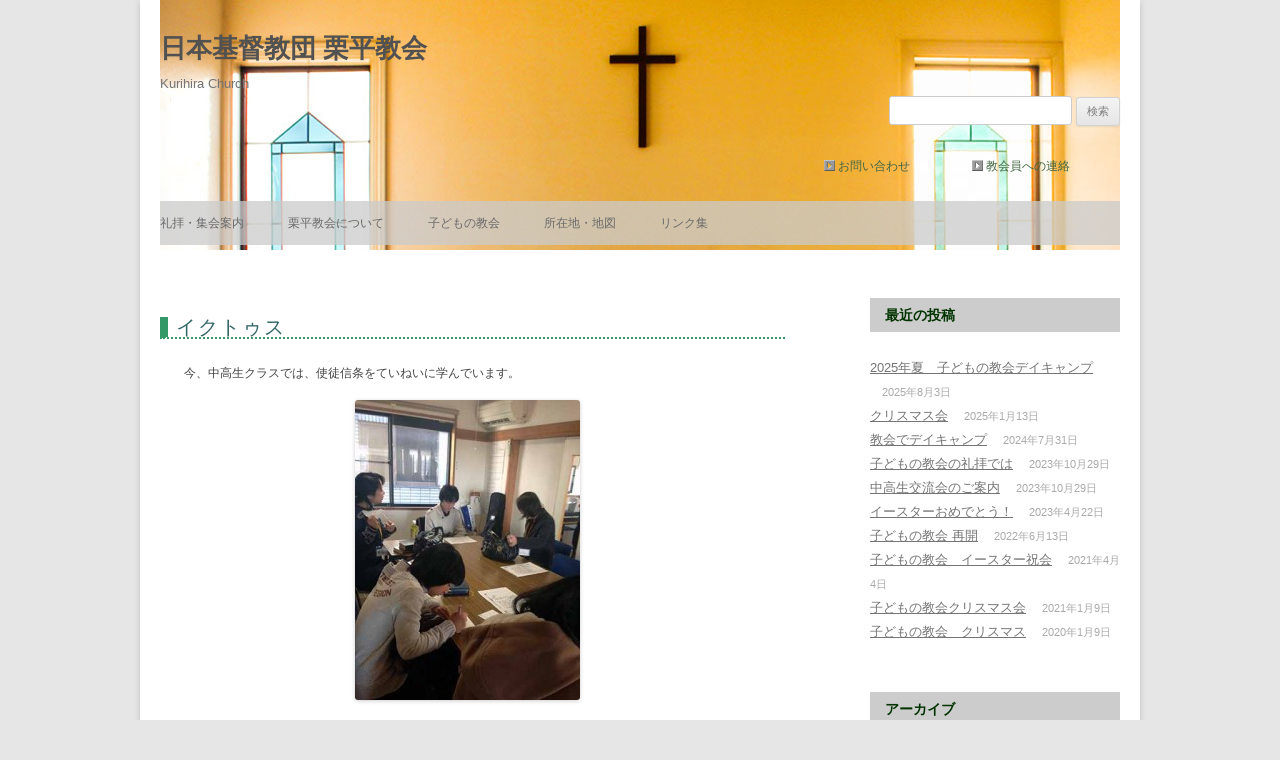

--- FILE ---
content_type: text/html; charset=UTF-8
request_url: https://www.kurihira.or.jp/jc-blog/%E3%82%A4%E3%82%AF%E3%83%88%E3%82%A5%E3%82%B9/
body_size: 12784
content:
<!DOCTYPE html>
<!--[if IE 7]>
<html class="ie ie7" lang="ja">
<![endif]-->
<!--[if IE 8]>
<html class="ie ie8" lang="ja">
<![endif]-->
<!--[if !(IE 7) & !(IE 8)]><!-->
<html lang="ja">
<!--<![endif]-->
<head>
	
<!-- Google tag (gtag.js) -->
<script async src="https://www.googletagmanager.com/gtag/js?id=G-2E63K1HGSG"></script>
<script>
  window.dataLayer = window.dataLayer || [];
  function gtag(){dataLayer.push(arguments);}
  gtag('js', new Date());

  gtag('config', 'G-2E63K1HGSG');
</script>	
	
<meta charset="UTF-8" />
<meta name="viewport" content="width=device-width" />
<title>イクトゥス | 日本基督教団 栗平教会</title>
	
<meta name="auther" content="日本基督教団栗平教会">
<meta name="description" content="栗平教会は、日本キリスト教団内にある改革教会の信仰と長老制度を重んずるプロテスタント教会です。神奈川連合長老会加盟教会のひとつです。小田急多摩線の栗平駅から徒歩約5分のところにあります。">
<meta name="keywords" content="キリスト,教会,プロテスタント,日本キリスト教団,日本基督教団,高橋圭子,長老派,改革,小田急多摩線,栗平,くりひら,きょうかい">
	
<link rel="profile" href="https://gmpg.org/xfn/11" />
<link rel="pingback" href="https://www.kurihira.or.jp/xmlrpc.php">
<!--[if lt IE 9]>
<script src="https://www.kurihira.or.jp/wp-content/themes/twentytwelve/js/html5.js?ver=3.7.0" type="text/javascript"></script>
<![endif]-->
<meta name='robots' content='max-image-preview:large' />
<link rel="alternate" type="application/rss+xml" title="日本基督教団 栗平教会 &raquo; フィード" href="https://www.kurihira.or.jp/feed/" />
<link rel="alternate" type="application/rss+xml" title="日本基督教団 栗平教会 &raquo; コメントフィード" href="https://www.kurihira.or.jp/comments/feed/" />
<link rel="alternate" title="oEmbed (JSON)" type="application/json+oembed" href="https://www.kurihira.or.jp/wp-json/oembed/1.0/embed?url=https%3A%2F%2Fwww.kurihira.or.jp%2Fjc-blog%2F%25e3%2582%25a4%25e3%2582%25af%25e3%2583%2588%25e3%2582%25a5%25e3%2582%25b9%2F" />
<link rel="alternate" title="oEmbed (XML)" type="text/xml+oembed" href="https://www.kurihira.or.jp/wp-json/oembed/1.0/embed?url=https%3A%2F%2Fwww.kurihira.or.jp%2Fjc-blog%2F%25e3%2582%25a4%25e3%2582%25af%25e3%2583%2588%25e3%2582%25a5%25e3%2582%25b9%2F&#038;format=xml" />
<style id='wp-img-auto-sizes-contain-inline-css' type='text/css'>
img:is([sizes=auto i],[sizes^="auto," i]){contain-intrinsic-size:3000px 1500px}
/*# sourceURL=wp-img-auto-sizes-contain-inline-css */
</style>
<style id='wp-emoji-styles-inline-css' type='text/css'>

	img.wp-smiley, img.emoji {
		display: inline !important;
		border: none !important;
		box-shadow: none !important;
		height: 1em !important;
		width: 1em !important;
		margin: 0 0.07em !important;
		vertical-align: -0.1em !important;
		background: none !important;
		padding: 0 !important;
	}
/*# sourceURL=wp-emoji-styles-inline-css */
</style>
<style id='wp-block-library-inline-css' type='text/css'>
:root{--wp-block-synced-color:#7a00df;--wp-block-synced-color--rgb:122,0,223;--wp-bound-block-color:var(--wp-block-synced-color);--wp-editor-canvas-background:#ddd;--wp-admin-theme-color:#007cba;--wp-admin-theme-color--rgb:0,124,186;--wp-admin-theme-color-darker-10:#006ba1;--wp-admin-theme-color-darker-10--rgb:0,107,160.5;--wp-admin-theme-color-darker-20:#005a87;--wp-admin-theme-color-darker-20--rgb:0,90,135;--wp-admin-border-width-focus:2px}@media (min-resolution:192dpi){:root{--wp-admin-border-width-focus:1.5px}}.wp-element-button{cursor:pointer}:root .has-very-light-gray-background-color{background-color:#eee}:root .has-very-dark-gray-background-color{background-color:#313131}:root .has-very-light-gray-color{color:#eee}:root .has-very-dark-gray-color{color:#313131}:root .has-vivid-green-cyan-to-vivid-cyan-blue-gradient-background{background:linear-gradient(135deg,#00d084,#0693e3)}:root .has-purple-crush-gradient-background{background:linear-gradient(135deg,#34e2e4,#4721fb 50%,#ab1dfe)}:root .has-hazy-dawn-gradient-background{background:linear-gradient(135deg,#faaca8,#dad0ec)}:root .has-subdued-olive-gradient-background{background:linear-gradient(135deg,#fafae1,#67a671)}:root .has-atomic-cream-gradient-background{background:linear-gradient(135deg,#fdd79a,#004a59)}:root .has-nightshade-gradient-background{background:linear-gradient(135deg,#330968,#31cdcf)}:root .has-midnight-gradient-background{background:linear-gradient(135deg,#020381,#2874fc)}:root{--wp--preset--font-size--normal:16px;--wp--preset--font-size--huge:42px}.has-regular-font-size{font-size:1em}.has-larger-font-size{font-size:2.625em}.has-normal-font-size{font-size:var(--wp--preset--font-size--normal)}.has-huge-font-size{font-size:var(--wp--preset--font-size--huge)}.has-text-align-center{text-align:center}.has-text-align-left{text-align:left}.has-text-align-right{text-align:right}.has-fit-text{white-space:nowrap!important}#end-resizable-editor-section{display:none}.aligncenter{clear:both}.items-justified-left{justify-content:flex-start}.items-justified-center{justify-content:center}.items-justified-right{justify-content:flex-end}.items-justified-space-between{justify-content:space-between}.screen-reader-text{border:0;clip-path:inset(50%);height:1px;margin:-1px;overflow:hidden;padding:0;position:absolute;width:1px;word-wrap:normal!important}.screen-reader-text:focus{background-color:#ddd;clip-path:none;color:#444;display:block;font-size:1em;height:auto;left:5px;line-height:normal;padding:15px 23px 14px;text-decoration:none;top:5px;width:auto;z-index:100000}html :where(.has-border-color){border-style:solid}html :where([style*=border-top-color]){border-top-style:solid}html :where([style*=border-right-color]){border-right-style:solid}html :where([style*=border-bottom-color]){border-bottom-style:solid}html :where([style*=border-left-color]){border-left-style:solid}html :where([style*=border-width]){border-style:solid}html :where([style*=border-top-width]){border-top-style:solid}html :where([style*=border-right-width]){border-right-style:solid}html :where([style*=border-bottom-width]){border-bottom-style:solid}html :where([style*=border-left-width]){border-left-style:solid}html :where(img[class*=wp-image-]){height:auto;max-width:100%}:where(figure){margin:0 0 1em}html :where(.is-position-sticky){--wp-admin--admin-bar--position-offset:var(--wp-admin--admin-bar--height,0px)}@media screen and (max-width:600px){html :where(.is-position-sticky){--wp-admin--admin-bar--position-offset:0px}}

/*# sourceURL=wp-block-library-inline-css */
</style><style id='global-styles-inline-css' type='text/css'>
:root{--wp--preset--aspect-ratio--square: 1;--wp--preset--aspect-ratio--4-3: 4/3;--wp--preset--aspect-ratio--3-4: 3/4;--wp--preset--aspect-ratio--3-2: 3/2;--wp--preset--aspect-ratio--2-3: 2/3;--wp--preset--aspect-ratio--16-9: 16/9;--wp--preset--aspect-ratio--9-16: 9/16;--wp--preset--color--black: #000000;--wp--preset--color--cyan-bluish-gray: #abb8c3;--wp--preset--color--white: #fff;--wp--preset--color--pale-pink: #f78da7;--wp--preset--color--vivid-red: #cf2e2e;--wp--preset--color--luminous-vivid-orange: #ff6900;--wp--preset--color--luminous-vivid-amber: #fcb900;--wp--preset--color--light-green-cyan: #7bdcb5;--wp--preset--color--vivid-green-cyan: #00d084;--wp--preset--color--pale-cyan-blue: #8ed1fc;--wp--preset--color--vivid-cyan-blue: #0693e3;--wp--preset--color--vivid-purple: #9b51e0;--wp--preset--color--blue: #21759b;--wp--preset--color--dark-gray: #444;--wp--preset--color--medium-gray: #9f9f9f;--wp--preset--color--light-gray: #e6e6e6;--wp--preset--gradient--vivid-cyan-blue-to-vivid-purple: linear-gradient(135deg,rgb(6,147,227) 0%,rgb(155,81,224) 100%);--wp--preset--gradient--light-green-cyan-to-vivid-green-cyan: linear-gradient(135deg,rgb(122,220,180) 0%,rgb(0,208,130) 100%);--wp--preset--gradient--luminous-vivid-amber-to-luminous-vivid-orange: linear-gradient(135deg,rgb(252,185,0) 0%,rgb(255,105,0) 100%);--wp--preset--gradient--luminous-vivid-orange-to-vivid-red: linear-gradient(135deg,rgb(255,105,0) 0%,rgb(207,46,46) 100%);--wp--preset--gradient--very-light-gray-to-cyan-bluish-gray: linear-gradient(135deg,rgb(238,238,238) 0%,rgb(169,184,195) 100%);--wp--preset--gradient--cool-to-warm-spectrum: linear-gradient(135deg,rgb(74,234,220) 0%,rgb(151,120,209) 20%,rgb(207,42,186) 40%,rgb(238,44,130) 60%,rgb(251,105,98) 80%,rgb(254,248,76) 100%);--wp--preset--gradient--blush-light-purple: linear-gradient(135deg,rgb(255,206,236) 0%,rgb(152,150,240) 100%);--wp--preset--gradient--blush-bordeaux: linear-gradient(135deg,rgb(254,205,165) 0%,rgb(254,45,45) 50%,rgb(107,0,62) 100%);--wp--preset--gradient--luminous-dusk: linear-gradient(135deg,rgb(255,203,112) 0%,rgb(199,81,192) 50%,rgb(65,88,208) 100%);--wp--preset--gradient--pale-ocean: linear-gradient(135deg,rgb(255,245,203) 0%,rgb(182,227,212) 50%,rgb(51,167,181) 100%);--wp--preset--gradient--electric-grass: linear-gradient(135deg,rgb(202,248,128) 0%,rgb(113,206,126) 100%);--wp--preset--gradient--midnight: linear-gradient(135deg,rgb(2,3,129) 0%,rgb(40,116,252) 100%);--wp--preset--font-size--small: 13px;--wp--preset--font-size--medium: 20px;--wp--preset--font-size--large: 36px;--wp--preset--font-size--x-large: 42px;--wp--preset--spacing--20: 0.44rem;--wp--preset--spacing--30: 0.67rem;--wp--preset--spacing--40: 1rem;--wp--preset--spacing--50: 1.5rem;--wp--preset--spacing--60: 2.25rem;--wp--preset--spacing--70: 3.38rem;--wp--preset--spacing--80: 5.06rem;--wp--preset--shadow--natural: 6px 6px 9px rgba(0, 0, 0, 0.2);--wp--preset--shadow--deep: 12px 12px 50px rgba(0, 0, 0, 0.4);--wp--preset--shadow--sharp: 6px 6px 0px rgba(0, 0, 0, 0.2);--wp--preset--shadow--outlined: 6px 6px 0px -3px rgb(255, 255, 255), 6px 6px rgb(0, 0, 0);--wp--preset--shadow--crisp: 6px 6px 0px rgb(0, 0, 0);}:where(.is-layout-flex){gap: 0.5em;}:where(.is-layout-grid){gap: 0.5em;}body .is-layout-flex{display: flex;}.is-layout-flex{flex-wrap: wrap;align-items: center;}.is-layout-flex > :is(*, div){margin: 0;}body .is-layout-grid{display: grid;}.is-layout-grid > :is(*, div){margin: 0;}:where(.wp-block-columns.is-layout-flex){gap: 2em;}:where(.wp-block-columns.is-layout-grid){gap: 2em;}:where(.wp-block-post-template.is-layout-flex){gap: 1.25em;}:where(.wp-block-post-template.is-layout-grid){gap: 1.25em;}.has-black-color{color: var(--wp--preset--color--black) !important;}.has-cyan-bluish-gray-color{color: var(--wp--preset--color--cyan-bluish-gray) !important;}.has-white-color{color: var(--wp--preset--color--white) !important;}.has-pale-pink-color{color: var(--wp--preset--color--pale-pink) !important;}.has-vivid-red-color{color: var(--wp--preset--color--vivid-red) !important;}.has-luminous-vivid-orange-color{color: var(--wp--preset--color--luminous-vivid-orange) !important;}.has-luminous-vivid-amber-color{color: var(--wp--preset--color--luminous-vivid-amber) !important;}.has-light-green-cyan-color{color: var(--wp--preset--color--light-green-cyan) !important;}.has-vivid-green-cyan-color{color: var(--wp--preset--color--vivid-green-cyan) !important;}.has-pale-cyan-blue-color{color: var(--wp--preset--color--pale-cyan-blue) !important;}.has-vivid-cyan-blue-color{color: var(--wp--preset--color--vivid-cyan-blue) !important;}.has-vivid-purple-color{color: var(--wp--preset--color--vivid-purple) !important;}.has-black-background-color{background-color: var(--wp--preset--color--black) !important;}.has-cyan-bluish-gray-background-color{background-color: var(--wp--preset--color--cyan-bluish-gray) !important;}.has-white-background-color{background-color: var(--wp--preset--color--white) !important;}.has-pale-pink-background-color{background-color: var(--wp--preset--color--pale-pink) !important;}.has-vivid-red-background-color{background-color: var(--wp--preset--color--vivid-red) !important;}.has-luminous-vivid-orange-background-color{background-color: var(--wp--preset--color--luminous-vivid-orange) !important;}.has-luminous-vivid-amber-background-color{background-color: var(--wp--preset--color--luminous-vivid-amber) !important;}.has-light-green-cyan-background-color{background-color: var(--wp--preset--color--light-green-cyan) !important;}.has-vivid-green-cyan-background-color{background-color: var(--wp--preset--color--vivid-green-cyan) !important;}.has-pale-cyan-blue-background-color{background-color: var(--wp--preset--color--pale-cyan-blue) !important;}.has-vivid-cyan-blue-background-color{background-color: var(--wp--preset--color--vivid-cyan-blue) !important;}.has-vivid-purple-background-color{background-color: var(--wp--preset--color--vivid-purple) !important;}.has-black-border-color{border-color: var(--wp--preset--color--black) !important;}.has-cyan-bluish-gray-border-color{border-color: var(--wp--preset--color--cyan-bluish-gray) !important;}.has-white-border-color{border-color: var(--wp--preset--color--white) !important;}.has-pale-pink-border-color{border-color: var(--wp--preset--color--pale-pink) !important;}.has-vivid-red-border-color{border-color: var(--wp--preset--color--vivid-red) !important;}.has-luminous-vivid-orange-border-color{border-color: var(--wp--preset--color--luminous-vivid-orange) !important;}.has-luminous-vivid-amber-border-color{border-color: var(--wp--preset--color--luminous-vivid-amber) !important;}.has-light-green-cyan-border-color{border-color: var(--wp--preset--color--light-green-cyan) !important;}.has-vivid-green-cyan-border-color{border-color: var(--wp--preset--color--vivid-green-cyan) !important;}.has-pale-cyan-blue-border-color{border-color: var(--wp--preset--color--pale-cyan-blue) !important;}.has-vivid-cyan-blue-border-color{border-color: var(--wp--preset--color--vivid-cyan-blue) !important;}.has-vivid-purple-border-color{border-color: var(--wp--preset--color--vivid-purple) !important;}.has-vivid-cyan-blue-to-vivid-purple-gradient-background{background: var(--wp--preset--gradient--vivid-cyan-blue-to-vivid-purple) !important;}.has-light-green-cyan-to-vivid-green-cyan-gradient-background{background: var(--wp--preset--gradient--light-green-cyan-to-vivid-green-cyan) !important;}.has-luminous-vivid-amber-to-luminous-vivid-orange-gradient-background{background: var(--wp--preset--gradient--luminous-vivid-amber-to-luminous-vivid-orange) !important;}.has-luminous-vivid-orange-to-vivid-red-gradient-background{background: var(--wp--preset--gradient--luminous-vivid-orange-to-vivid-red) !important;}.has-very-light-gray-to-cyan-bluish-gray-gradient-background{background: var(--wp--preset--gradient--very-light-gray-to-cyan-bluish-gray) !important;}.has-cool-to-warm-spectrum-gradient-background{background: var(--wp--preset--gradient--cool-to-warm-spectrum) !important;}.has-blush-light-purple-gradient-background{background: var(--wp--preset--gradient--blush-light-purple) !important;}.has-blush-bordeaux-gradient-background{background: var(--wp--preset--gradient--blush-bordeaux) !important;}.has-luminous-dusk-gradient-background{background: var(--wp--preset--gradient--luminous-dusk) !important;}.has-pale-ocean-gradient-background{background: var(--wp--preset--gradient--pale-ocean) !important;}.has-electric-grass-gradient-background{background: var(--wp--preset--gradient--electric-grass) !important;}.has-midnight-gradient-background{background: var(--wp--preset--gradient--midnight) !important;}.has-small-font-size{font-size: var(--wp--preset--font-size--small) !important;}.has-medium-font-size{font-size: var(--wp--preset--font-size--medium) !important;}.has-large-font-size{font-size: var(--wp--preset--font-size--large) !important;}.has-x-large-font-size{font-size: var(--wp--preset--font-size--x-large) !important;}
/*# sourceURL=global-styles-inline-css */
</style>

<style id='classic-theme-styles-inline-css' type='text/css'>
/*! This file is auto-generated */
.wp-block-button__link{color:#fff;background-color:#32373c;border-radius:9999px;box-shadow:none;text-decoration:none;padding:calc(.667em + 2px) calc(1.333em + 2px);font-size:1.125em}.wp-block-file__button{background:#32373c;color:#fff;text-decoration:none}
/*# sourceURL=/wp-includes/css/classic-themes.min.css */
</style>
<link rel='stylesheet' id='contact-form-7-css' href='https://www.kurihira.or.jp/wp-content/plugins/contact-form-7/includes/css/styles.css?ver=6.1.4' type='text/css' media='all' />
<link rel='stylesheet' id='twentytwelve-style-css' href='https://www.kurihira.or.jp/wp-content/themes/k2012/style.css?ver=20251202' type='text/css' media='all' />
<link rel='stylesheet' id='twentytwelve-block-style-css' href='https://www.kurihira.or.jp/wp-content/themes/twentytwelve/css/blocks.css?ver=20251031' type='text/css' media='all' />
<link rel='stylesheet' id='fancybox-css' href='https://www.kurihira.or.jp/wp-content/plugins/easy-fancybox/fancybox/1.5.4/jquery.fancybox.min.css?ver=6.9' type='text/css' media='screen' />
<style id='fancybox-inline-css' type='text/css'>
#fancybox-outer{background:#ffffff}#fancybox-content{background:#ffffff;border-color:#ffffff;color:#000000;}#fancybox-title,#fancybox-title-float-main{color:#fff}
/*# sourceURL=fancybox-inline-css */
</style>
<script type="text/javascript" src="https://www.kurihira.or.jp/wp-includes/js/jquery/jquery.min.js?ver=3.7.1" id="jquery-core-js"></script>
<script type="text/javascript" src="https://www.kurihira.or.jp/wp-includes/js/jquery/jquery-migrate.min.js?ver=3.4.1" id="jquery-migrate-js"></script>
<script type="text/javascript" src="https://www.kurihira.or.jp/wp-content/themes/twentytwelve/js/navigation.js?ver=20250303" id="twentytwelve-navigation-js" defer="defer" data-wp-strategy="defer"></script>
<link rel="https://api.w.org/" href="https://www.kurihira.or.jp/wp-json/" /><link rel="alternate" title="JSON" type="application/json" href="https://www.kurihira.or.jp/wp-json/wp/v2/posts/485" /><link rel="EditURI" type="application/rsd+xml" title="RSD" href="https://www.kurihira.or.jp/xmlrpc.php?rsd" />
<meta name="generator" content="WordPress 6.9" />
<link rel="canonical" href="https://www.kurihira.or.jp/jc-blog/%e3%82%a4%e3%82%af%e3%83%88%e3%82%a5%e3%82%b9/" />
<link rel='shortlink' href='https://www.kurihira.or.jp/?p=485' />
</head>

<body data-rsssl=1 class="wp-singular post-template-default single single-post postid-485 single-format-standard wp-embed-responsive wp-theme-twentytwelve wp-child-theme-k2012 single-author">
<div id="page" class="hfeed site">
	<header id="masthead" class="site-header" role="banner">
		<hgroup>
			<h1 class="site-title"><a href="https://www.kurihira.or.jp/" title="日本基督教団 栗平教会" rel="home">日本基督教団 栗平教会</a></h1>
			<h2 class="site-description">Kurihira Church</h2>
		</hgroup>

<!--[Header Widget]>-->
		<div class="header-widget-area" role="complementary"><aside><form role="search" method="get" id="searchform" class="searchform" action="https://www.kurihira.or.jp/">
				<div>
					<label class="screen-reader-text" for="s">検索:</label>
					<input type="text" value="" name="s" id="s" />
					<input type="submit" id="searchsubmit" value="検索" />
				</div>
			</form></aside></div><!--[Secondary Menu]>-->
		<div class="menu-sub-menu-container"><ul id="menu-sub-menu" class="menu"><li id="menu-item-3131" class="menu-item menu-item-type-post_type menu-item-object-page menu-item-3131"><a href="https://www.kurihira.or.jp/members/">教会員への連絡</a></li>
<li id="menu-item-266" class="menu-item menu-item-type-post_type menu-item-object-page menu-item-266"><a href="https://www.kurihira.or.jp/inquiry/">お問い合わせ</a></li>
</ul></div>
		<nav id="site-navigation" class="main-navigation" role="navigation">
			<button class="menu-toggle">メニュー</button>
			<a class="assistive-text" href="#content" title="コンテンツへスキップ">コンテンツへスキップ</a>
			<div class="menu-main-menu-1-container"><ul id="menu-main-menu-1" class="nav-menu"><li id="menu-item-287" class="menu-item menu-item-type-post_type menu-item-object-page menu-item-has-children menu-item-287"><a href="https://www.kurihira.or.jp/information/">礼拝・集会案内</a>
<ul class="sub-menu">
	<li id="menu-item-288" class="menu-item menu-item-type-post_type menu-item-object-page menu-item-288"><a href="https://www.kurihira.or.jp/information/liturgy/">礼拝式順</a></li>
	<li id="menu-item-298" class="menu-item menu-item-type-post_type menu-item-object-page menu-item-298"><a href="https://www.kurihira.or.jp/information/adl/">三要文</a></li>
	<li id="menu-item-281" class="menu-item menu-item-type-post_type menu-item-object-page menu-item-281"><a href="https://www.kurihira.or.jp/information/creeds-confessions/">信仰告白</a></li>
	<li id="menu-item-2884" class="menu-item menu-item-type-post_type menu-item-object-page menu-item-2884"><a href="https://www.kurihira.or.jp/information/archive/">説教録音</a></li>
</ul>
</li>
<li id="menu-item-284" class="menu-item menu-item-type-post_type menu-item-object-page menu-item-has-children menu-item-284"><a href="https://www.kurihira.or.jp/about-us/">栗平教会について</a>
<ul class="sub-menu">
	<li id="menu-item-285" class="menu-item menu-item-type-post_type menu-item-object-page menu-item-285"><a href="https://www.kurihira.or.jp/about-us/history/">栗平教会のあゆみ</a></li>
	<li id="menu-item-280" class="menu-item menu-item-type-post_type menu-item-object-page menu-item-280"><a href="https://www.kurihira.or.jp/pastor/">牧師紹介</a></li>
	<li id="menu-item-278" class="menu-item menu-item-type-post_type menu-item-object-page menu-item-278"><a href="https://www.kurihira.or.jp/graveyard/">教会墓地</a></li>
</ul>
</li>
<li id="menu-item-283" class="menu-item menu-item-type-post_type menu-item-object-page menu-item-has-children menu-item-283"><a href="https://www.kurihira.or.jp/children/">子どもの教会</a>
<ul class="sub-menu">
	<li id="menu-item-405" class="menu-item menu-item-type-post_type menu-item-object-page menu-item-405"><a href="https://www.kurihira.or.jp/children/blogtop/">子どもの教会－ブログ</a></li>
</ul>
</li>
<li id="menu-item-282" class="menu-item menu-item-type-post_type menu-item-object-page menu-item-282"><a href="https://www.kurihira.or.jp/access/">所在地・地図</a></li>
<li id="menu-item-279" class="menu-item menu-item-type-post_type menu-item-object-page menu-item-279"><a href="https://www.kurihira.or.jp/links/">リンク集</a></li>
</ul></div>		</nav><!-- #site-navigation -->

			</header><!-- #masthead -->

	<div id="main" class="wrapper">

	<div id="primary" class="site-content">
		<div id="content" role="main">

			
				
	<article id="post-485" class="post-485 post type-post status-publish format-standard hentry category-jc-blog tag-15">
				<header class="entry-header">
			
						<h1 class="entry-title">イクトゥス</h1>
								</header><!-- .entry-header -->

				<div class="entry-content">
			<p>今、中高生クラスでは、使徒信条をていねいに学んでいます。</p>
<div id="attachment_484" style="width: 235px" class="wp-caption aligncenter"><a href="https://www.kurihira.or.jp/wp-content/uploads/2015/01/20140118b.jpg"><img fetchpriority="high" decoding="async" aria-describedby="caption-attachment-484" class="size-medium wp-image-484" src="https://www.kurihira.or.jp/wp-content/uploads/2015/01/20140118b-225x300.jpg" alt="中高生クラス" width="225" height="300" srcset="https://www.kurihira.or.jp/wp-content/uploads/2015/01/20140118b-225x300.jpg 225w, https://www.kurihira.or.jp/wp-content/uploads/2015/01/20140118b.jpg 360w" sizes="(max-width: 225px) 100vw, 225px" /></a><p id="caption-attachment-484" class="wp-caption-text">中高生クラス</p></div>
<p>1月18日の分級では、“父なる神”と“主、イエス・キリスト”の箇所を学びました。イエスさまのお名前の意味や“イクトゥス”について初めて聞いた生徒たちは、とても興味深かそうでした。</p>
<div id="attachment_483" style="width: 310px" class="wp-caption aligncenter"><a href="https://www.kurihira.or.jp/wp-content/uploads/2015/01/20140118a.png"><img decoding="async" aria-describedby="caption-attachment-483" class="size-medium wp-image-483" src="https://www.kurihira.or.jp/wp-content/uploads/2015/01/20140118a-300x164.png" alt="イクトゥス" width="300" height="164" srcset="https://www.kurihira.or.jp/wp-content/uploads/2015/01/20140118a-300x164.png 300w, https://www.kurihira.or.jp/wp-content/uploads/2015/01/20140118a-624x340.png 624w, https://www.kurihira.or.jp/wp-content/uploads/2015/01/20140118a.png 640w" sizes="(max-width: 300px) 100vw, 300px" /></a><p id="caption-attachment-483" class="wp-caption-text">イクトゥス</p></div>
					</div><!-- .entry-content -->
		
		<footer class="entry-meta">
			カテゴリー: <a href="https://www.kurihira.or.jp/category/jc-blog/" rel="category tag">子どもの教会ブログ</a> | タグ: <a href="https://www.kurihira.or.jp/tag/%e4%b8%ad%e9%ab%98%e7%94%9f/" rel="tag">中高生</a> | 投稿日: <a href="https://www.kurihira.or.jp/jc-blog/%e3%82%a4%e3%82%af%e3%83%88%e3%82%a5%e3%82%b9/" title="21:58" rel="bookmark"><time class="entry-date" datetime="2015-01-19T21:58:17+09:00">2015年1月19日</time></a> | <span class="by-author">投稿者: <span class="author vcard"><a class="url fn n" href="https://www.kurihira.or.jp/author/kurihira_wpadmin/" title="web master の投稿をすべて表示" rel="author">web master</a></span></span>								</footer><!-- .entry-meta -->
	</article><!-- #post -->

				<nav class="nav-single">
					<h3 class="assistive-text">投稿ナビゲーション</h3>
					<span class="nav-previous"><a href="https://www.kurihira.or.jp/jc-blog/%e6%9d%be%e3%81%bc%e3%81%a3%e3%81%8f%e3%82%8a%e3%81%ae%e7%be%8a/" rel="prev"><span class="meta-nav">&larr;</span> 松ぼっくりの羊</a></span>
					<span class="nav-next"><a href="https://www.kurihira.or.jp/jc-blog/%e3%81%97%e3%82%85%e3%82%a4%e3%82%a8%e3%82%b9%e3%81%ae%e3%81%b2%e3%81%a4%e3%81%98/" rel="next">しゅイエスのひつじ <span class="meta-nav">&rarr;</span></a></span>
				</nav><!-- .nav-single -->

				
<div id="comments" class="comments-area">

	
	
	
</div><!-- #comments .comments-area -->

			
		</div><!-- #content -->
	</div><!-- #primary -->


			<div id="secondary" class="widget-area" role="complementary">
			
		<aside id="recent-posts-2" class="widget widget_recent_entries">
		<h3 class="widget-title">最近の投稿</h3>
		<ul>
											<li>
					<a href="https://www.kurihira.or.jp/jc-blog/2025%e5%b9%b4%e5%a4%8f%e3%80%80%e5%ad%90%e3%81%a9%e3%82%82%e3%81%ae%e6%95%99%e4%bc%9a%e3%83%87%e3%82%a4%e3%82%ad%e3%83%a3%e3%83%b3%e3%83%97/">2025年夏　子どもの教会デイキャンプ</a>
											<span class="post-date">2025年8月3日</span>
									</li>
											<li>
					<a href="https://www.kurihira.or.jp/jc-blog/%e3%82%af%e3%83%aa%e3%82%b9%e3%83%9e%e3%82%b9%e4%bc%9a/">クリスマス会</a>
											<span class="post-date">2025年1月13日</span>
									</li>
											<li>
					<a href="https://www.kurihira.or.jp/jc-blog/%e6%95%99%e4%bc%9a%e3%81%a7%e3%83%87%e3%82%a4%e3%82%ad%e3%83%a3%e3%83%b3%e3%83%97/">教会でデイキャンプ</a>
											<span class="post-date">2024年7月31日</span>
									</li>
											<li>
					<a href="https://www.kurihira.or.jp/jc-blog/%e5%ad%90%e3%81%a9%e3%82%82%e3%81%ae%e6%95%99%e4%bc%9a%e3%81%ae%e7%a4%bc%e6%8b%9d%e3%81%a7%e3%81%af/">子どもの教会の礼拝では</a>
											<span class="post-date">2023年10月29日</span>
									</li>
											<li>
					<a href="https://www.kurihira.or.jp/jc-blog/%e4%b8%ad%e9%ab%98%e7%94%9f%e4%ba%a4%e6%b5%81%e4%bc%9a%e3%81%ae%e3%81%94%e6%a1%88%e5%86%85/">中高生交流会のご案内</a>
											<span class="post-date">2023年10月29日</span>
									</li>
											<li>
					<a href="https://www.kurihira.or.jp/jc-blog/%e3%82%a4%e3%83%bc%e3%82%b9%e3%82%bf%e3%83%bc%e3%81%8a%e3%82%81%e3%81%a7%e3%81%a8%e3%81%86%ef%bc%81/">イースターおめでとう！</a>
											<span class="post-date">2023年4月22日</span>
									</li>
											<li>
					<a href="https://www.kurihira.or.jp/jc-blog/%e5%ad%90%e3%81%a9%e3%82%82%e3%81%ae%e6%95%99%e4%bc%9a-%e5%86%8d%e9%96%8b/">子どもの教会 再開</a>
											<span class="post-date">2022年6月13日</span>
									</li>
											<li>
					<a href="https://www.kurihira.or.jp/jc-blog/%e5%ad%90%e3%81%a9%e3%82%82%e3%81%ae%e6%95%99%e4%bc%9a%e3%80%80%e3%82%a4%e3%83%bc%e3%82%b9%e3%82%bf%e3%83%bc%e7%a5%9d%e4%bc%9a/">子どもの教会　イースター祝会</a>
											<span class="post-date">2021年4月4日</span>
									</li>
											<li>
					<a href="https://www.kurihira.or.jp/jc-blog/%e5%ad%90%e3%81%a9%e3%82%82%e3%81%ae%e6%95%99%e4%bc%9a%e3%82%af%e3%83%aa%e3%82%b9%e3%83%9e%e3%82%b9%e4%bc%9a/">子どもの教会クリスマス会</a>
											<span class="post-date">2021年1月9日</span>
									</li>
											<li>
					<a href="https://www.kurihira.or.jp/jc-blog/%e5%ad%90%e3%81%a9%e3%82%82%e3%81%ae%e6%95%99%e4%bc%9a%e3%80%80%e3%82%af%e3%83%aa%e3%82%b9%e3%83%9e%e3%82%b9/">子どもの教会　クリスマス</a>
											<span class="post-date">2020年1月9日</span>
									</li>
					</ul>

		</aside><aside id="archives-2" class="widget widget_archive"><h3 class="widget-title">アーカイブ</h3>
			<ul>
					<li><a href='https://www.kurihira.or.jp/2025/08/'>2025年8月</a></li>
	<li><a href='https://www.kurihira.or.jp/2025/01/'>2025年1月</a></li>
	<li><a href='https://www.kurihira.or.jp/2024/07/'>2024年7月</a></li>
	<li><a href='https://www.kurihira.or.jp/2023/10/'>2023年10月</a></li>
	<li><a href='https://www.kurihira.or.jp/2023/04/'>2023年4月</a></li>
	<li><a href='https://www.kurihira.or.jp/2022/06/'>2022年6月</a></li>
	<li><a href='https://www.kurihira.or.jp/2021/04/'>2021年4月</a></li>
	<li><a href='https://www.kurihira.or.jp/2021/01/'>2021年1月</a></li>
	<li><a href='https://www.kurihira.or.jp/2020/01/'>2020年1月</a></li>
	<li><a href='https://www.kurihira.or.jp/2019/08/'>2019年8月</a></li>
	<li><a href='https://www.kurihira.or.jp/2019/07/'>2019年7月</a></li>
	<li><a href='https://www.kurihira.or.jp/2019/06/'>2019年6月</a></li>
	<li><a href='https://www.kurihira.or.jp/2019/04/'>2019年4月</a></li>
	<li><a href='https://www.kurihira.or.jp/2019/03/'>2019年3月</a></li>
	<li><a href='https://www.kurihira.or.jp/2018/12/'>2018年12月</a></li>
	<li><a href='https://www.kurihira.or.jp/2018/11/'>2018年11月</a></li>
	<li><a href='https://www.kurihira.or.jp/2018/09/'>2018年9月</a></li>
	<li><a href='https://www.kurihira.or.jp/2018/08/'>2018年8月</a></li>
	<li><a href='https://www.kurihira.or.jp/2018/07/'>2018年7月</a></li>
	<li><a href='https://www.kurihira.or.jp/2018/06/'>2018年6月</a></li>
	<li><a href='https://www.kurihira.or.jp/2018/04/'>2018年4月</a></li>
	<li><a href='https://www.kurihira.or.jp/2018/03/'>2018年3月</a></li>
	<li><a href='https://www.kurihira.or.jp/2018/01/'>2018年1月</a></li>
	<li><a href='https://www.kurihira.or.jp/2017/12/'>2017年12月</a></li>
	<li><a href='https://www.kurihira.or.jp/2017/11/'>2017年11月</a></li>
	<li><a href='https://www.kurihira.or.jp/2017/10/'>2017年10月</a></li>
	<li><a href='https://www.kurihira.or.jp/2017/09/'>2017年9月</a></li>
	<li><a href='https://www.kurihira.or.jp/2017/07/'>2017年7月</a></li>
	<li><a href='https://www.kurihira.or.jp/2017/06/'>2017年6月</a></li>
	<li><a href='https://www.kurihira.or.jp/2017/05/'>2017年5月</a></li>
	<li><a href='https://www.kurihira.or.jp/2017/04/'>2017年4月</a></li>
	<li><a href='https://www.kurihira.or.jp/2016/12/'>2016年12月</a></li>
	<li><a href='https://www.kurihira.or.jp/2016/11/'>2016年11月</a></li>
	<li><a href='https://www.kurihira.or.jp/2016/08/'>2016年8月</a></li>
	<li><a href='https://www.kurihira.or.jp/2016/07/'>2016年7月</a></li>
	<li><a href='https://www.kurihira.or.jp/2016/06/'>2016年6月</a></li>
	<li><a href='https://www.kurihira.or.jp/2016/05/'>2016年5月</a></li>
	<li><a href='https://www.kurihira.or.jp/2016/04/'>2016年4月</a></li>
	<li><a href='https://www.kurihira.or.jp/2016/03/'>2016年3月</a></li>
	<li><a href='https://www.kurihira.or.jp/2016/02/'>2016年2月</a></li>
	<li><a href='https://www.kurihira.or.jp/2015/12/'>2015年12月</a></li>
	<li><a href='https://www.kurihira.or.jp/2015/11/'>2015年11月</a></li>
	<li><a href='https://www.kurihira.or.jp/2015/10/'>2015年10月</a></li>
	<li><a href='https://www.kurihira.or.jp/2015/09/'>2015年9月</a></li>
	<li><a href='https://www.kurihira.or.jp/2015/08/'>2015年8月</a></li>
	<li><a href='https://www.kurihira.or.jp/2015/07/'>2015年7月</a></li>
	<li><a href='https://www.kurihira.or.jp/2015/06/'>2015年6月</a></li>
	<li><a href='https://www.kurihira.or.jp/2015/05/'>2015年5月</a></li>
	<li><a href='https://www.kurihira.or.jp/2015/03/'>2015年3月</a></li>
	<li><a href='https://www.kurihira.or.jp/2015/02/'>2015年2月</a></li>
	<li><a href='https://www.kurihira.or.jp/2015/01/'>2015年1月</a></li>
	<li><a href='https://www.kurihira.or.jp/2014/12/'>2014年12月</a></li>
	<li><a href='https://www.kurihira.or.jp/2014/11/'>2014年11月</a></li>
			</ul>

			</aside><aside id="categories-2" class="widget widget_categories"><h3 class="widget-title">カテゴリー</h3>
			<ul>
					<li class="cat-item cat-item-26"><a href="https://www.kurihira.or.jp/category/jc-blog/%e3%82%a4%e3%83%bc%e3%82%b9%e3%82%bf%e3%83%bc/">イースター</a> (2)
</li>
	<li class="cat-item cat-item-10"><a href="https://www.kurihira.or.jp/category/jc-blog/">子どもの教会ブログ</a> (67)
</li>
	<li class="cat-item cat-item-22"><a href="https://www.kurihira.or.jp/category/%e7%95%aa%e5%a4%96%e7%b7%a8/">番外編</a> (1)
</li>
			</ul>

			</aside>		</div><!-- #secondary -->
	</div><!-- #main .wrapper -->

<footer id="colophon" role="contentinfo">
	<div id="footermenu">
		<div class="menu-footer-menu-container"><ul id="menu-footer-menu" class="menu"><li id="menu-item-276" class="menu-item menu-item-type-post_type menu-item-object-page menu-item-home menu-item-276"><a href="https://www.kurihira.or.jp/">トップページ</a></li>
<li id="menu-item-169" class="menu-item menu-item-type-post_type menu-item-object-page menu-item-169"><a href="https://www.kurihira.or.jp/information/">礼拝・集会案内</a></li>
<li id="menu-item-175" class="menu-item menu-item-type-post_type menu-item-object-page menu-item-175"><a href="https://www.kurihira.or.jp/information/liturgy/">礼拝式順</a></li>
<li id="menu-item-385" class="menu-item menu-item-type-post_type menu-item-object-page menu-item-385"><a href="https://www.kurihira.or.jp/information/adl/">三要文</a></li>
<li id="menu-item-176" class="menu-item menu-item-type-post_type menu-item-object-page menu-item-176"><a href="https://www.kurihira.or.jp/information/creeds-confessions/">信仰告白</a></li>
<li id="menu-item-2883" class="menu-item menu-item-type-post_type menu-item-object-page menu-item-2883"><a href="https://www.kurihira.or.jp/information/archive/">説教録音</a></li>
<li id="menu-item-168" class="menu-item menu-item-type-post_type menu-item-object-page menu-item-168"><a href="https://www.kurihira.or.jp/about-us/">栗平教会について</a></li>
<li id="menu-item-177" class="menu-item menu-item-type-post_type menu-item-object-page menu-item-177"><a href="https://www.kurihira.or.jp/about-us/history/">栗平教会のあゆみ</a></li>
<li id="menu-item-178" class="menu-item menu-item-type-post_type menu-item-object-page menu-item-178"><a href="https://www.kurihira.or.jp/pastor/">牧師紹介</a></li>
<li id="menu-item-179" class="menu-item menu-item-type-post_type menu-item-object-page menu-item-179"><a href="https://www.kurihira.or.jp/graveyard/">教会墓地</a></li>
<li id="menu-item-265" class="menu-item menu-item-type-post_type menu-item-object-page menu-item-265"><a href="https://www.kurihira.or.jp/children/">子どもの教会</a></li>
<li id="menu-item-406" class="menu-item menu-item-type-post_type menu-item-object-page menu-item-406"><a href="https://www.kurihira.or.jp/children/blogtop/">子どもの教会－ブログ</a></li>
<li id="menu-item-172" class="menu-item menu-item-type-post_type menu-item-object-page menu-item-172"><a href="https://www.kurihira.or.jp/links/">リンク集</a></li>
<li id="menu-item-173" class="menu-item menu-item-type-post_type menu-item-object-page menu-item-173"><a href="https://www.kurihira.or.jp/inquiry/">お問い合わせ</a></li>
<li id="menu-item-3133" class="menu-item menu-item-type-post_type menu-item-object-page menu-item-3133"><a href="https://www.kurihira.or.jp/members/">教会員への連絡</a></li>
</ul></div>	</div>
    <div id="copyright">
    	<p class="copyright">日本基督教団　栗平教会</p>
		<p class="ita copyright">Copyright &copy; 2014-2025, Kurihira Church All rights reserved.</p>
	</div>
</footer><!-- #colophon -->

</div><!-- #page -->

<script type="speculationrules">
{"prefetch":[{"source":"document","where":{"and":[{"href_matches":"/*"},{"not":{"href_matches":["/wp-*.php","/wp-admin/*","/wp-content/uploads/*","/wp-content/*","/wp-content/plugins/*","/wp-content/themes/k2012/*","/wp-content/themes/twentytwelve/*","/*\\?(.+)"]}},{"not":{"selector_matches":"a[rel~=\"nofollow\"]"}},{"not":{"selector_matches":".no-prefetch, .no-prefetch a"}}]},"eagerness":"conservative"}]}
</script>
<script type="text/javascript" src="https://www.kurihira.or.jp/wp-includes/js/dist/hooks.min.js?ver=dd5603f07f9220ed27f1" id="wp-hooks-js"></script>
<script type="text/javascript" src="https://www.kurihira.or.jp/wp-includes/js/dist/i18n.min.js?ver=c26c3dc7bed366793375" id="wp-i18n-js"></script>
<script type="text/javascript" id="wp-i18n-js-after">
/* <![CDATA[ */
wp.i18n.setLocaleData( { 'text direction\u0004ltr': [ 'ltr' ] } );
//# sourceURL=wp-i18n-js-after
/* ]]> */
</script>
<script type="text/javascript" src="https://www.kurihira.or.jp/wp-content/plugins/contact-form-7/includes/swv/js/index.js?ver=6.1.4" id="swv-js"></script>
<script type="text/javascript" id="contact-form-7-js-translations">
/* <![CDATA[ */
( function( domain, translations ) {
	var localeData = translations.locale_data[ domain ] || translations.locale_data.messages;
	localeData[""].domain = domain;
	wp.i18n.setLocaleData( localeData, domain );
} )( "contact-form-7", {"translation-revision-date":"2025-11-30 08:12:23+0000","generator":"GlotPress\/4.0.3","domain":"messages","locale_data":{"messages":{"":{"domain":"messages","plural-forms":"nplurals=1; plural=0;","lang":"ja_JP"},"This contact form is placed in the wrong place.":["\u3053\u306e\u30b3\u30f3\u30bf\u30af\u30c8\u30d5\u30a9\u30fc\u30e0\u306f\u9593\u9055\u3063\u305f\u4f4d\u7f6e\u306b\u7f6e\u304b\u308c\u3066\u3044\u307e\u3059\u3002"],"Error:":["\u30a8\u30e9\u30fc:"]}},"comment":{"reference":"includes\/js\/index.js"}} );
//# sourceURL=contact-form-7-js-translations
/* ]]> */
</script>
<script type="text/javascript" id="contact-form-7-js-before">
/* <![CDATA[ */
var wpcf7 = {
    "api": {
        "root": "https:\/\/www.kurihira.or.jp\/wp-json\/",
        "namespace": "contact-form-7\/v1"
    }
};
//# sourceURL=contact-form-7-js-before
/* ]]> */
</script>
<script type="text/javascript" src="https://www.kurihira.or.jp/wp-content/plugins/contact-form-7/includes/js/index.js?ver=6.1.4" id="contact-form-7-js"></script>
<script type="text/javascript" src="https://www.kurihira.or.jp/wp-content/plugins/easy-fancybox/vendor/purify.min.js?ver=6.9" id="fancybox-purify-js"></script>
<script type="text/javascript" id="jquery-fancybox-js-extra">
/* <![CDATA[ */
var efb_i18n = {"close":"Close","next":"Next","prev":"Previous","startSlideshow":"Start slideshow","toggleSize":"Toggle size"};
//# sourceURL=jquery-fancybox-js-extra
/* ]]> */
</script>
<script type="text/javascript" src="https://www.kurihira.or.jp/wp-content/plugins/easy-fancybox/fancybox/1.5.4/jquery.fancybox.min.js?ver=6.9" id="jquery-fancybox-js"></script>
<script type="text/javascript" id="jquery-fancybox-js-after">
/* <![CDATA[ */
var fb_timeout, fb_opts={'autoScale':true,'showCloseButton':true,'width':560,'height':340,'margin':20,'pixelRatio':'false','padding':10,'centerOnScroll':false,'enableEscapeButton':true,'speedIn':300,'speedOut':300,'overlayShow':true,'hideOnOverlayClick':true,'overlayColor':'#000','overlayOpacity':0.6,'minViewportWidth':320,'minVpHeight':320,'disableCoreLightbox':'true','enableBlockControls':'true','fancybox_openBlockControls':'true' };
if(typeof easy_fancybox_handler==='undefined'){
var easy_fancybox_handler=function(){
jQuery([".nolightbox","a.wp-block-file__button","a.pin-it-button","a[href*='pinterest.com\/pin\/create']","a[href*='facebook.com\/share']","a[href*='twitter.com\/share']"].join(',')).addClass('nofancybox');
jQuery('a.fancybox-close').on('click',function(e){e.preventDefault();jQuery.fancybox.close()});
/* IMG */
						var unlinkedImageBlocks=jQuery(".wp-block-image > img:not(.nofancybox,figure.nofancybox>img)");
						unlinkedImageBlocks.wrap(function() {
							var href = jQuery( this ).attr( "src" );
							return "<a href='" + href + "'></a>";
						});
var fb_IMG_select=jQuery('a[href*=".jpg" i]:not(.nofancybox,li.nofancybox>a,figure.nofancybox>a),area[href*=".jpg" i]:not(.nofancybox),a[href*=".png" i]:not(.nofancybox,li.nofancybox>a,figure.nofancybox>a),area[href*=".png" i]:not(.nofancybox),a[href*=".webp" i]:not(.nofancybox,li.nofancybox>a,figure.nofancybox>a),area[href*=".webp" i]:not(.nofancybox),a[href*=".jpeg" i]:not(.nofancybox,li.nofancybox>a,figure.nofancybox>a),area[href*=".jpeg" i]:not(.nofancybox)');
fb_IMG_select.addClass('fancybox image');
var fb_IMG_sections=jQuery('.gallery,.wp-block-gallery,.tiled-gallery,.wp-block-jetpack-tiled-gallery,.ngg-galleryoverview,.ngg-imagebrowser,.nextgen_pro_blog_gallery,.nextgen_pro_film,.nextgen_pro_horizontal_filmstrip,.ngg-pro-masonry-wrapper,.ngg-pro-mosaic-container,.nextgen_pro_sidescroll,.nextgen_pro_slideshow,.nextgen_pro_thumbnail_grid,.tiled-gallery');
fb_IMG_sections.each(function(){jQuery(this).find(fb_IMG_select).attr('rel','gallery-'+fb_IMG_sections.index(this));});
jQuery('a.fancybox,area.fancybox,.fancybox>a').each(function(){jQuery(this).fancybox(jQuery.extend(true,{},fb_opts,{'transition':'elastic','transitionIn':'elastic','transitionOut':'elastic','opacity':false,'hideOnContentClick':false,'titleShow':true,'titlePosition':'over','titleFromAlt':true,'showNavArrows':true,'enableKeyboardNav':true,'cyclic':false,'mouseWheel':'true','changeSpeed':250,'changeFade':300}))});
};};
jQuery(easy_fancybox_handler);jQuery(document).on('post-load',easy_fancybox_handler);

//# sourceURL=jquery-fancybox-js-after
/* ]]> */
</script>
<script type="text/javascript" src="https://www.kurihira.or.jp/wp-content/plugins/easy-fancybox/vendor/jquery.easing.min.js?ver=1.4.1" id="jquery-easing-js"></script>
<script type="text/javascript" src="https://www.kurihira.or.jp/wp-content/plugins/easy-fancybox/vendor/jquery.mousewheel.min.js?ver=3.1.13" id="jquery-mousewheel-js"></script>
<script id="wp-emoji-settings" type="application/json">
{"baseUrl":"https://s.w.org/images/core/emoji/17.0.2/72x72/","ext":".png","svgUrl":"https://s.w.org/images/core/emoji/17.0.2/svg/","svgExt":".svg","source":{"concatemoji":"https://www.kurihira.or.jp/wp-includes/js/wp-emoji-release.min.js?ver=6.9"}}
</script>
<script type="module">
/* <![CDATA[ */
/*! This file is auto-generated */
const a=JSON.parse(document.getElementById("wp-emoji-settings").textContent),o=(window._wpemojiSettings=a,"wpEmojiSettingsSupports"),s=["flag","emoji"];function i(e){try{var t={supportTests:e,timestamp:(new Date).valueOf()};sessionStorage.setItem(o,JSON.stringify(t))}catch(e){}}function c(e,t,n){e.clearRect(0,0,e.canvas.width,e.canvas.height),e.fillText(t,0,0);t=new Uint32Array(e.getImageData(0,0,e.canvas.width,e.canvas.height).data);e.clearRect(0,0,e.canvas.width,e.canvas.height),e.fillText(n,0,0);const a=new Uint32Array(e.getImageData(0,0,e.canvas.width,e.canvas.height).data);return t.every((e,t)=>e===a[t])}function p(e,t){e.clearRect(0,0,e.canvas.width,e.canvas.height),e.fillText(t,0,0);var n=e.getImageData(16,16,1,1);for(let e=0;e<n.data.length;e++)if(0!==n.data[e])return!1;return!0}function u(e,t,n,a){switch(t){case"flag":return n(e,"\ud83c\udff3\ufe0f\u200d\u26a7\ufe0f","\ud83c\udff3\ufe0f\u200b\u26a7\ufe0f")?!1:!n(e,"\ud83c\udde8\ud83c\uddf6","\ud83c\udde8\u200b\ud83c\uddf6")&&!n(e,"\ud83c\udff4\udb40\udc67\udb40\udc62\udb40\udc65\udb40\udc6e\udb40\udc67\udb40\udc7f","\ud83c\udff4\u200b\udb40\udc67\u200b\udb40\udc62\u200b\udb40\udc65\u200b\udb40\udc6e\u200b\udb40\udc67\u200b\udb40\udc7f");case"emoji":return!a(e,"\ud83e\u1fac8")}return!1}function f(e,t,n,a){let r;const o=(r="undefined"!=typeof WorkerGlobalScope&&self instanceof WorkerGlobalScope?new OffscreenCanvas(300,150):document.createElement("canvas")).getContext("2d",{willReadFrequently:!0}),s=(o.textBaseline="top",o.font="600 32px Arial",{});return e.forEach(e=>{s[e]=t(o,e,n,a)}),s}function r(e){var t=document.createElement("script");t.src=e,t.defer=!0,document.head.appendChild(t)}a.supports={everything:!0,everythingExceptFlag:!0},new Promise(t=>{let n=function(){try{var e=JSON.parse(sessionStorage.getItem(o));if("object"==typeof e&&"number"==typeof e.timestamp&&(new Date).valueOf()<e.timestamp+604800&&"object"==typeof e.supportTests)return e.supportTests}catch(e){}return null}();if(!n){if("undefined"!=typeof Worker&&"undefined"!=typeof OffscreenCanvas&&"undefined"!=typeof URL&&URL.createObjectURL&&"undefined"!=typeof Blob)try{var e="postMessage("+f.toString()+"("+[JSON.stringify(s),u.toString(),c.toString(),p.toString()].join(",")+"));",a=new Blob([e],{type:"text/javascript"});const r=new Worker(URL.createObjectURL(a),{name:"wpTestEmojiSupports"});return void(r.onmessage=e=>{i(n=e.data),r.terminate(),t(n)})}catch(e){}i(n=f(s,u,c,p))}t(n)}).then(e=>{for(const n in e)a.supports[n]=e[n],a.supports.everything=a.supports.everything&&a.supports[n],"flag"!==n&&(a.supports.everythingExceptFlag=a.supports.everythingExceptFlag&&a.supports[n]);var t;a.supports.everythingExceptFlag=a.supports.everythingExceptFlag&&!a.supports.flag,a.supports.everything||((t=a.source||{}).concatemoji?r(t.concatemoji):t.wpemoji&&t.twemoji&&(r(t.twemoji),r(t.wpemoji)))});
//# sourceURL=https://www.kurihira.or.jp/wp-includes/js/wp-emoji-loader.min.js
/* ]]> */
</script>
</body>
</html>


--- FILE ---
content_type: text/css
request_url: https://www.kurihira.or.jp/wp-content/themes/k2012/style.css?ver=20251202
body_size: 2876
content:
@charset "utf-8";

/*
Theme Name:     k2012
Theme URI:      https://www.kurihira.or.jp/
Description:    Child theme for the twentytwelve theme for WordPress
Author:         Yaichi Watanabe
Author URI:     https://www.kurihira.or.jp/
Template:       twentytwelve
Version:        0.2.0 (2017/12/4)

*/

@import url("../twentytwelve/style.css");

article, aside, canvas, details, figcaption, figure,
footer, header, hgroup, menu, nav, section, summary	{
	display:block;
	}
	
body .site {
	margin-top: 0;
	margin-bottom: 14px;
	margin-bottom: 1rem;
	padding: 0 20px;
	padding: 0 1.4285714285rem;
	}
body {	
	/*background-image: url(images/back64.gif);*/
	font-family: 'メイリオ',Meiryo,'ヒラギノ角ゴ Pro W3','Hiragino Kaku Gothic Pro','ＭＳ Ｐゴシック',Arial, Helvetica,sans-serif;
	}
body.custom-font-enabled {	
	font-family: 'メイリオ',Meiryo,'ヒラギノ角ゴ Pro W3','Hiragino Kaku Gothic Pro','ＭＳ Ｐゴシック',Arial, Helvetica,sans-serif;
	}
.entry-content code,
.comment-content code,
.entry-content pre,
.comment-content pre {
	font-family: 'メイリオ',Meiryo,'ヒラギノ角ゴ Pro W3','Hiragino Kaku Gothic Pro','ＭＳ Ｐゴシック',Arial, Helvetica,sans-serif;
	}

header.site-header	{
	background-image: url(./images/headerphoto.jpg) ; 
	background-repeat: no-repeat;
	}
hgroup.header-title	{
	float:left;
	width:292px;
    width:20.8571428571rem;
    padding: 6px;
    padding: 0.4285714285714286rem;
    background-color:rgba(255,255,255,0.5)
	}
.header-widget-area	{
	min-width:340px;
	min-width:24.28571428571429rem;
	width:66%;
	height:60px;
	height:4.28571428571rem;
	float:right;
	}
.header-widget-area aside	{
	float:right;
	}

/*form#searchform	{
min-width:340px;
	width:66%;
    float:right;
	}*/
/*input#s {
    float:left;
    width:160px;
    width:11.42857142857143rem;
    height: 20px;
    height: 1.428571428571429rem;
    font-size: 12px;
    font-size: 0.8571428571428571rem;
    line-height: 16px;
    line-height: 1rem;
    padding: 6px;
    padding: 0.4285714285714286rem;
    }*/
h3.header-widget-title {
	display:none !important;
	}

div.menu-sub-menu-container	{
	width:100%;
	height:24px;
	height:1.5rem;
	clear:both;
	}
div.menu-sub-menu-container ul,
div.menu-sub-menu-container li,
div.menu-sub-menu-container a,
div.menu-footer-menu-container ul,
div.menu-footer-menu-container li,
div.menu-footer-menu-container a	{
	display:block;
	}
div.menu-sub-menu-container li	{
	float:right;
	}
div.menu-footer-menu-container li	{
	float:left;
	}
div.menu-sub-menu-container li,
div.menu-footer-menu-container li	{
	width:112px;
	width:8rem;
	height:24px;
	height:1.5rem;
	line-height:24px;
	line-height:1.5rem;
	margin: 0 8px 0 0;
	margin: 0 0.5714285714285714rem 0 0;
	padding:0 28px 0 0;
	padding:0 2rem 0 0;
	list-style:none;
	white-space:nowrap;
	/*font-size: 10px;
	font-size: 0.7142857142857143rem;*/
	font-size: 12px;
	font-size: 0.8571428571428571rem;
	color:#446644;
	background: transparent;
	}
div.menu-sub-menu-container a,
div.menu-footer-menu-container a	{
	width:112px;
	width:8rem;
	height:24px;
	height:1.5rem;
	line-height:24px;
	line-height:1.5rem;
	padding:0 0 0 14px;
	padding:0 0 0 1rem;
	text-decoration:none;
	color:#446644;
	background:url(images/arrow010gray.gif) no-repeat 0 4px;
	background:url(images/arrow010gray.gif) no-repeat 0 0.2857142857142857rem;
	}
div.menu-sub-menu-container a:link,
div.menu-footer-menu-container a:link	{
	color:#446644;
	}
div.menu-sub-menu-container a:hover,
div.menu-footer-menu-container a:hover	{
	color:#224422;
	font-weight:bold;
	background:url(images/arrow010red.gif) no-repeat 0px 4px;
	background:url(images/arrow010red.gif) no-repeat 0rem 0.28571428571rem;
	}

#footermenu	{
	width:94%;
	margin:0 auto;
	}

#site-navigation	{
    background-color:rgba(204,204,204,0.5)
     }
div.menu-main-menu-container a {
	color: #030;
	}
div.menu-main-menu-container  a:hover {
	color: #224422;
	}
.main-navigation ul.nav-menu,
.main-navigation div.nav-menu > ul	{
    background-color:rgba(204,204,204,0.5);
    border:0;
	}

#copyright	{
	clear:both;
	margin:24px auto 0;
	margin:1.71428571428rem auto 0;
	padding:14px 0 0;
	padding:1rem 0 0;
	}

#primary h1	{
	color: #366;
	font-size: 20px;
	font-size: 1.428571428571429rem;
	letter-spacing: 2px;
	letter-spacing: 0.1428571428571429rem;
	line-height: 1;
	padding-left: 8px;
	padding-left: 0.5714285714285714rem;
	border-bottom: 2px dotted #396; 
	border-bottom: 0.1428571428571429rem dotted #396; 
	border-left: 8px solid #396;
	border-left: 0.5714285714285714rem solid #396;
	margin: 24px 0 4px;
	margin: 1.714285714285714rem 0 0.2857142857142857rem;
	}
#primary h2	{
	color: #366;
	font-size: 18px;
	font-size: 1.285714285714286rem;
	line-height: 1;
	margin: 16px 0 8px 2px;
	margin: 1.142857142857143rem 0 0.5714285714285714rem 0.1428571428571429rem;
	padding-left: 16px;
	padding-left: 1.142857142857143rem;
	background: url(images/square12.gif) no-repeat 0 2px;
	background: url(images/square12.gif) no-repeat 0 0.1428571428571429rem;
	}
.entry-content h3  {
	color: #366;
	font-size: 16px;
	font-size: 1.142857142857143rem;
	line-height: 1.5;
	margin: 16px 0 2px 4px;
	margin: 1.142857142857143rem 0 0.1428571428571429rem 0.2857142857142857rem;
	}
.entry-content h4 {
	color: #030;
	font-size: 14px;
	font-size: 1rem;
	line-height: 1.5;
	margin: 2px 0 2px 20px;
	margin: 0.1428571428571429rem 0 0.1428571428571429rem 1.428571428571429rem;
	}

.site-content p {
	font-size: 12px;
	font-size: 0.8571428571428571rem;
	line-height: 1.75;
	margin: 14px 0 7px 24px;
	margin: 1rem 0 0.5rem 1.714285714285714rem;
	}

.entry-content ul {
	margin: 0.25em 0 0.25em 0;
	}
.entry-content li {
	font-size: 12px;
	font-size: 0.8571428571428571rem;
	line-height: 1.75;
	margin: 0 0 0em 2.125em;
	padding-left: 1.25em;
	list-style: none;
	background:url(images/gray_square10.gif) no-repeat 0 0.45em;
	}
/*#primary li.2nd {
	margin: 0 0 0em 8em;
	list-style:disc;
	  list-style: none;
	background:url(images/gray_square10.gif) no-repeat 0 0.45em;
	}*/
.entry-content dl {
	margin: 0.5em 0 0.5em 2em;
	}
.entry-content dl dt {
	clear: both;
	float: left;
	width: 56px;
	width: 4rem;
	font-size: 12px;
	font-size: 0.8571428571428571rem;
	margin: 0 0 7px 14px;
	margin: 0 0 0.5rem 1rem;
	/*padding-left: 0.444em;
	border-left: solid 0.333em #CCC;*/
	}
.entry-content dl dd {
	font-size: 12px;
	font-size: 0.8571428571428571rem;
	margin: 0 0 7px 84px;
	margin: 0 0 0.5rem 6rem;
	}

#aboutus1 {
	width:434px;
	margin: 10px 0 0 256px;
	font-size: 12px;
	font-size: 0.8571428571428571rem;
	font-style: normal;
	text-align:justify;
	}

#columnL {
	max-width:346px;
	max-width:24.7142857142rem;
	float: left;
	}
#columnR {
	max-width: 252px;
	max-width: 18rem;
	float: right;
	}

#welcome {
	min-width:240px;
	width:80%;
	margin: 14px auto;
	margin: 1rem auto;
	padding: 7px;
	padding: 0.5rem;
	background-color: #cfc;
	border-radius: 12px 12px;
	box-shadow: #666 2px 2px 3px 3px;
	/*border: 1px dotted #363;*/
	font-size: 14px;
	font-size: 1rem;
	font-style: normal;
	text-align:center;
	}
#welcome p {
	font-size: 12px;
	font-size: 0.8571428571428571rem;
	line-height: 1.75;
	margin: 14px auto;
	margin: 1rem auto;
	}

#notice {
	min-width:240px;
	width:80%;
	margin: 14px auto;
	margin: 1rem auto;
	padding: 7px;
	padding: 0.5rem;
	border: 2px solid #660;
	font-size: 12px;
	font-size: 0.8571428571428571rem;
	font-weight: bold;
	text-align:justify;
	}

.bold {
	font-weight:bold;
	}
.small {
	margin: 0em;
	font-size: 0.66em;
	font-weight: normal;
	}
.table_center { 
	margin: auto;
	}
.table_indent { 
	margin-left: 38px;
	margin-left: 2.714285714285714rem;
	}

p.breadcrumbs {
	font-size: 10px;
	font-size: 0.7142857142857143rem;
	font-style: normal;
	text-align: right;
	margin: 14px 14px 0 0;
	margin: 1rem 1rem 0 0;
	}
p.textIndent {
	text-align: left;
	margin: 0 0 14px 70px;
	margin: 0 0 1rem 5rem;
	}
p.textPRight {
	text-align: right;
	}
p.textBRight {
	text-align: right;
	font-weight: bold;
	}
p.center {
		text-align: center;
	}
p.remark {
	background: url(images/disc12.gif) no-repeat 1px 4px;
	background: url(images/disc12.gif) no-repeat 0.0714285714285714rem 0.2857142857142857rem;
	text-indent: 14px;
	text-indent: 1rem;
	font-weight: bold;
	}
p.quote {
	max-width: 720px;
	max-width: 51.4285714285rem;
	line-height: 2;
	}

footer p {
	margin-top: 1px;
	line-height: 2;
	text-align: center;
	color: #999999;
	font-size: 9px;
	font-size: 0.6428571428571429rem;
	}
.ita {
	font-style: italic;
	}
.fltrt { 
	float: right;
	margin: 0;
	}
.fltlft { 
	float: left;
	margin: 0;
	}
.clearft { 
	clear: both;
    height: 0;
    font-size: 1px;
    line-height: 0px;
	}

a.more-link	{
	font-size: 12px;
	font-size: 0.8571428571428571rem;
	margin: 7px 21px;	
	}


/* Small headers for Widget */
.archive-title,
.page-title,
.widget-title,
.entry-content th,
.comment-content th,
.widget-area h3	{
	font-size: 14px;
	font-size: 1rem;
	line-height: 2.181818182;
	font-weight: bold;
	text-transform: uppercase;
	color: #030;
	background-color: #ccc;
	margin: 5px 0;
	padding: 2px 15px;
	}
.widget-area dl,
.widget-area dt	{
	margin: 5px 0 0 5px;
	font-size: 13px;
	font-size: 0.928571429rem;
	line-height: 2;
	}
.widget-area dt	{
	font-weight: bold;
	}
.widget-area dd	{
	margin: 0 0 0 13px;
	font-size: 12px;
	line-height: 1.75;
	}

/* css hack */
.clearfix:after {
	content:".";
	display:block;
	height:0;
	clear:both;
	visibility:hidden;
	}
.clearfix {display:inline-block;}
	